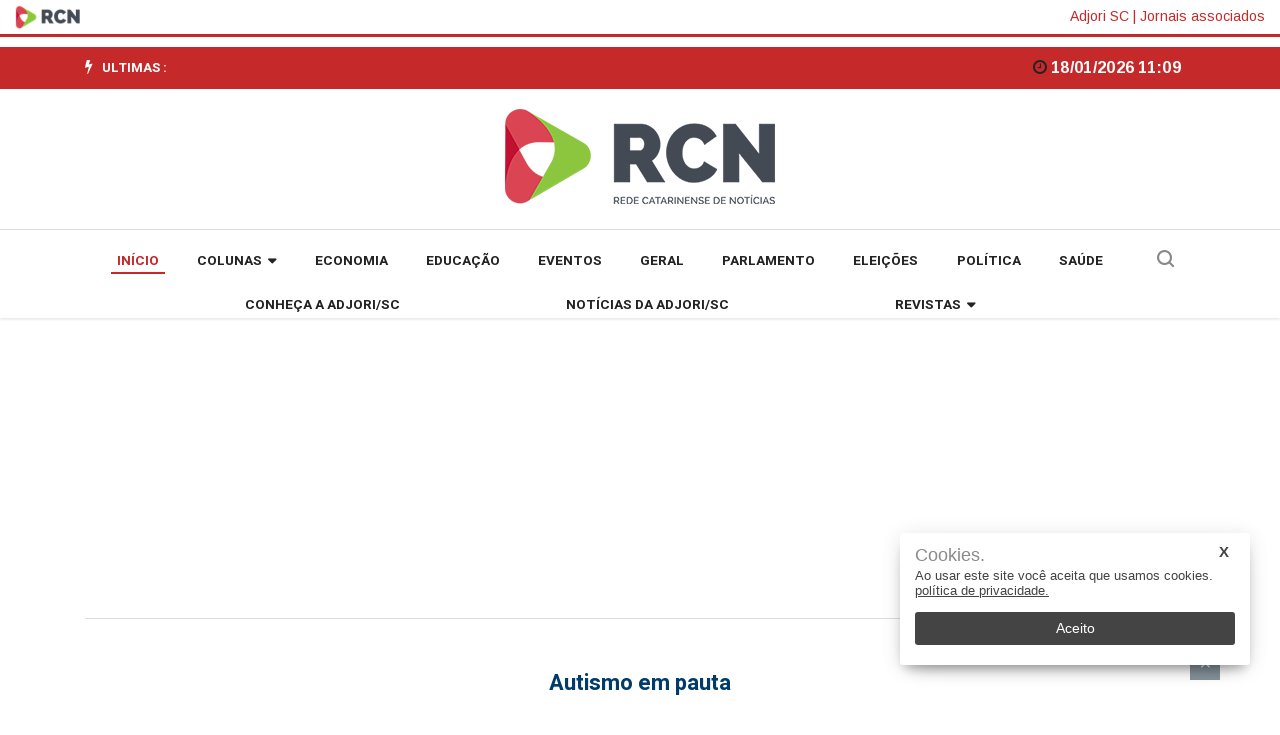

--- FILE ---
content_type: text/html
request_url: http://www.rcnonline.com.br/autismo_em_pauta/seletividade_alimentar.267942
body_size: 12417
content:
<!DOCTYPE html>
<html lang="pt-BR">
<head>
	<!-- META TAGS -->
<meta charset="utf-8">
<meta http-equiv="X-UA-Compatible" content="IE=edge">
<meta name="viewport" content="width=device-width,initial-scale=1, initial-scale=1.0, user-scalable=no">
<meta name="HandheldFriendly" content="True">
<meta name="google-site-verification" content="8pnJe8rohHwyVen0WXYCjOqXYOM0yclYiqaefh-7eJw" />
<!-- Title -->
<title>Seletividade Alimentar</title>
<!-- AMP -->
<link rel="canonical" href="https://www.rcnonline.com.br/autismo_em_pauta/seletividade_alimentar.267942/" />
	<link rel="amphtml" href="https://www.rcnonline.com.br/autismo_em_pauta/seletividade_alimentar.267942/amp/" />
<!-- AUTO REFRESH -->
<!-- ROBOTS -->
	<meta name="robots" content="all" />
<!-- GENERAL -->
<meta property="title" content="Seletividade Alimentar">
<meta name="DC.title" content="Seletividade Alimentar">
<meta name="title" content="Seletividade Alimentar">
<meta name="description" content="Por Adair Alexandre Pimentel">
<meta name="author" content="Rede Catarinense de Noticias">
<meta name="referrer" content="always">
<meta name="language" content="pt-br">
<!-- ARTICLE -->
<meta property="article:published_time" content="2025-11-06">
<meta property="article:author" content="Rede Catarinense de Noticias">
<meta property="article:publisher" content="https://www.facebook.com/portalrcn">
<meta property="article:published_time" content="2022-11-29 15:12:00">
			<meta property="article:tag" content="">
	<!-- FACEBOOK -->
<meta property="og:site_name" content="Rede Catarinense de Noticias">
<meta property="og:title" content="Seletividade Alimentar">
<meta property="og:description" content="Por Adair Alexandre Pimentel">
<meta property="og:url" content="https://www.rcnonline.com.br/autismo_em_pauta/seletividade_alimentar.267942/" />
<meta property="og:image" content="https://www.rcnonline.com.br/_midias/local/files/image/394018/file/alta/Maria Eduarda.jpeg" />
<meta property="og:locale" content="pt_BR">
<meta property="og:type" content="article" />
<meta property="og:image:type" content="image/jpeg">
<meta property="og:image:width" content="600">
<meta property="og:image:height" content="450">
<!-- TWITTER -->
<meta name="twitter:card" content="summary_large_image">
<meta name="twitter:site" content="https://www.rcnonline.com.br/_conteudo/colunas/autismo-em-pauta/index.html">
<meta name="twitter:title" content="Seletividade Alimentar">
<meta name="twitter:description" content="Por Adair Alexandre Pimentel">
<meta property="twitter:image:src" content="https://www.rcnonline.com.br/_midias/local/files/image/394018/file/alta/Maria Eduarda.jpeg">
<meta name="application-name" content="Rede Catarinense de Noticias">
<link rel="icon" href="https://staticsrcn.jornalmetas.com.br/staticscn/images/rcnonline/logo-icon.png">

        <script type="application/ld+json">
        {
            "@context": "http://schema.org",
            "@type": "NewsArticle",
            "mainEntityOfPage": "https://www.rcnonline.com.br/autismo_em_pauta/seletividade_alimentar.267942/",
            "headline": "Seletividade Alimentar",
            "description": "Por Adair Alexandre Pimentel", 
            "datePublished": "2022-11-29T15:12:00-03:00",
            "dateModified": "2025-11-06T13:24:45-03:00",
            "publishingPrinciples": "",
            "locationCreated":"",
            "backstory":"",
            "url": "https://www.rcnonline.com.br/autismo_em_pauta/seletividade_alimentar.267942/",      
            "image": {
            "@type": "ImageObject",
            "url": "https://www.rcnonline.com.br/_midias/local/files/image/394018/file/alta/Maria Eduarda.jpeg",
            "width": "1794",
            "height": "1920"
            },
			"author": [
									{
				"@type": "Person",
				"name": "",
				"sameAS":"",
				"body of work":"https://www.rcnonline.com.br/autor/"
			}
						],
            "publisher": {
				"@type": "NewsMediaOrganization",
				"name": "Rede Catarinense de Noticias",
				"@name": "Rede Catarinense de Noticias",
				"url": "https://www.rcnonline.com.br",
				"logo": {
					"@type": "ImageObject",
					"url": "https://www.rcnonline.com.br/logo-ld-json.png",
					"width": "156",
					"height": "60"
				},
				"correction" :{
					"@type": "CorrectionComment",
					"text":"",
					"datePublished":""
				},
				"author": [
												{
					"@type": "Person",
					"name": "",
					"sameAS":"",
					"body of work":"https://www.rcnonline.com.br/autor/"
				}
								],
				"alternateName": "Rede Catarinense de Noticias",
				"@url": "https://www.rcnonline.com.br/",
				"@logo": "https://www.rcnonline.com.br/logo-ld-json.png",
				"@sameAs": [
					"https://twitter.com/rcnonline_sc",
					"https://www.facebook.com/portalrcn",
					"https://www.instagram.com/rcnonline_sc"
				],
				"contactPoint": {
					"@type": "ContactPoint",
					"telephone": "+551147358000",
					"contactType": "customer service",
					"areaServed": "BR",
					"availableLanguage": "Portuguese"
				},
				"address": "AV RIO BRANCO, 157 - SALAS - CENTRO",
				"location": "Rio de Janeiro"
			}
		        }
        </script>
				<script type="application/ld+json">
		{
		  "@context": "https://schema.org",
		  "@type": "BreadcrumbList",
		  "@id": "https://www.rcnonline.com.br",
		  "itemListElement": [
			{
			  "@type": "ListItem",
			  "position": "1",
			  "item": {
				"@id": "https://www.rcnonline.com.br/",
				"name": "Rede Catarinense de Noticias"
			  }
			}
							,
				{
				  "@type": "ListItem",
				  "position": "2",
				  "item": {
					"@id": "https://www.rcnonline.com.br/colunas",
					"name": "Colunas"
				  }
				}
							,
				{
				  "@type": "ListItem",
				  "position": "3",
				  "item": {
					"@id": "https://www.rcnonline.com.br/colunas/autismo-em-pauta",
					"name": "Autismo em pauta"
				  }
				}
						
							,
				{
				  "@type": "ListItem",
				  "position": "4",
				  "item": {
					"@id": "https://www.rcnonline.com.br/autismo_em_pauta/seletividade_alimentar.267942/",
					"name": "Seletividade Alimentar"
				  }
				}
						
		  ]
		}
		</script><style>
	:root {
		--cor1: #C52929;
		--cor2: #C52929;
	}
</style>		<!--<link rel="preload" href="https://securepubads.g.doubleclick.net/tag/js/gpt.js" as="script">-->
	<!-- script async src="https://securepubads.g.doubleclick.net/tag/js/gpt.js"></script -->

	<script type="text/javascript">
		
		var adtags = adtags || {};
		adtags.adunits = adtags.adunits || [];
		adtags.cmd = adtags.cmd || [];

		var adInline = adInline || {};
		adInline.adunits = adInline.adunits || [];
		adInline.cmd = adInline.cmd || [];

		
			adtags.adunits.push({
				name: 'rcnonline_leaderboard_ATF',
				divname: 'div-gpt-ad-1234567890123-0',
				size: [[728,150],[728,90],[320,50],[300,100],[300,50]],
				maxWidth: 728,
				maxHeight: 150,
				mobileMaxWidth: 728,
				mobileMaxHeight: 150,
				sizeMap: function() {
					var ret = googletag.sizeMapping().
					addSize([768, 0], [[728,150],[728,90]]).
					addSize([320, 0], [[336,280],[320,50],[300,250],[300,100],[250,250],[240,200],[200,200]]).
					build();
					return ret;
				}
												
			});
		
			adtags.adunits.push({
				name: 'rcnonline_leaderboard_header',
				divname: 'div-gpt-ad-1234567890123-1',
				size: [[970,250],[970,90],[728,90],[336,280],[320,50],[300,250],[300,50],[250,250],[240,200],[200,200]],
				maxWidth: 970,
				maxHeight: 250,
				mobileMaxWidth: 970,
				mobileMaxHeight: 250,
				sizeMap: function() {
					var ret = googletag.sizeMapping().
					addSize([970, 0], [[970,250],[970,90],[728,90],[300,250]]).
					addSize([320, 0], [[336,280],[300,250],[250,250],[240,200],[200,200]]).
					build();
					return ret;
				}
												
			});
		
			adtags.adunits.push({
				name: 'rcnonline_rectangle_right_x1',
				divname: 'div-gpt-ad-1234567890123-2',
				size: [[320,50],[300,250],[300,100],[300,50],[250,250],[240,200],[200,200],[180,150]],
				maxWidth: 320,
				maxHeight: 250,
				mobileMaxWidth: 320,
				mobileMaxHeight: 250,
				sizeMap: function() {
					var ret = googletag.sizeMapping().
					addSize([768, 0], [[300,250],[250,250]]).
					addSize([320, 0], [[300,250],[300,100],[250,250],[240,200],[200,200]]).
					build();
					return ret;
				}
												
			});
		
			adtags.adunits.push({
				name: 'rcnonline_rectangle_right_x2',
				divname: 'div-gpt-ad-1234567890123-3',
				size: [[320,50],[300,250],[300,100],[300,50],[250,250],[240,200],[200,200],[180,150]],
				maxWidth: 320,
				maxHeight: 250,
				mobileMaxWidth: 320,
				mobileMaxHeight: 250,
				sizeMap: function() {
					var ret = googletag.sizeMapping().
					addSize([768, 0], [[300,250],[250,250]]).
					addSize([320, 0], [[300,250],[300,100],[250,250],[240,200],[200,200]]).
					build();
					return ret;
				}
												
			});
		
			adtags.adunits.push({
				name: 'rcnonline_rectangle_right_x3',
				divname: 'div-gpt-ad-1234567890123-4',
				size: [[320,50],[300,250],[300,100],[300,50],[250,250],[240,200],[200,200],[180,150]],
				maxWidth: 320,
				maxHeight: 250,
				mobileMaxWidth: 320,
				mobileMaxHeight: 250,
				sizeMap: function() {
					var ret = googletag.sizeMapping().
					addSize([768, 0], [[300,250],[250,250]]).
					addSize([320, 0], [[300,250],[300,100],[250,250],[240,200],[200,200]]).
					build();
					return ret;
				}
												
			});
		
			adtags.adunits.push({
				name: 'rcnonline_half_page',
				divname: 'div-gpt-ad-1234567890123-5',
				size: [[300,600],[120,600],[160,600],[320,50],[300,250],[300,100],[300,50],[250,250],[240,200],[200,200]],
				maxWidth: 300,
				maxHeight: 600,
				mobileMaxWidth: 300,
				mobileMaxHeight: 600,
				sizeMap: function() {
					var ret = googletag.sizeMapping().
					addSize([768, 0], [[300,600],[120,600],[160,600],[300,250]]).
					addSize([320, 0], [[300,250],[300,100]]).
					build();
					return ret;
				}
												
			,
			events: {
					beforeShow: 
				function(e, adunit){
					adunit.maxWidth = 300 + 60;
					adunit.maxHeight = 600 + 300 + 10;
				}
			
			}
			});
		
			adtags.adunits.push({
				name: 'rcnonline_billboard_bottom',
				divname: 'div-gpt-ad-1234567890123-6',
				size: [[970,250],[970,90],[728,90],[336,280],[320,50],[300,250],[300,50],[250,250],[240,200],[200,200]],
				maxWidth: 970,
				maxHeight: 250,
				mobileMaxWidth: 970,
				mobileMaxHeight: 250,
				sizeMap: function() {
					var ret = googletag.sizeMapping().
					addSize([970, 0], [[970,250],[970,90],[728,90],[300,250]]).
					addSize([320, 0], [[336,280],[300,250],[250,250],[240,200],[200,200]]).
					build();
					return ret;
				}
												
			});
		
			adtags.adunits.push({
				name: 'rcnonline_leaderboard_FB',
				divname: 'div-gpt-ad-1234567890123-7',
				size: [[970,90],[728,90],[300,100],[320,50],[300,50]],
				maxWidth: 970,
				maxHeight: 90,
				mobileMaxWidth: 970,
				mobileMaxHeight: 90,
				sizeMap: function() {
					var ret = googletag.sizeMapping().
					addSize([970, 0], [[970,90],[728,90],[300,100]]).
					addSize([320, 0], [[320,50],[300,100],[300,50]]).
					build();
					return ret;
				}
												
			,
			events: {
					beforeShow: 
				function(e, adunit){
					if (adtags.isMobile() == false)
						adunit.maxWidth = 970 + 172;
					$('#'+e.slot.getSlotId().getDomId()).append('<button style="font-weight: bold;position: absolute;background-color: #fff;color: #000;border-radius: 50px;width: 22px;padding: 0px;font-size: 12px; top: -15px; right: calc(50% - ' + (e.size[0]/2) + 'px - 25px); border: 1px #000 solid; " onclick="$(\'.fixer-footer\').html(\'\');">x</button>');
					setTimeout(function() {
						if (adtags.isMobile() == false)
							$('.fixer-footer .ad-unit').width(e.size[0] + 20);
						$('.fixer-footer').show();
						$('.fixer-footer').css('margin', '0 calc(50% - ' + ((e.size[0]+30)/2) + 'px)');
						$('.fixer-footer').css('width', (30 + e.size[0]) + 'px');
					}, 10000);
				}
			
			}
			});
		
			adtags.adunits.push({
				name: 'rcnonline_materia_leaderboard_X1',
				divname: 'div-gpt-ad-1234567890123-8',
				size: [[728,150],[728,90],[320,50],[300,100],[300,50]],
				maxWidth: 728,
				maxHeight: 150,
				mobileMaxWidth: 728,
				mobileMaxHeight: 150,
				sizeMap: function() {
					var ret = googletag.sizeMapping().
					addSize([768, 0], [[728,150],[728,90]]).
					addSize([320, 0], [[336,280],[320,50],[300,250],[300,100],[250,250],[240,200],[200,200]]).
					build();
					return ret;
				}
												
			});
		
			adtags.adunits.push({
				name: 'rcnonline_materia_leaderboard_X2',
				divname: 'div-gpt-ad-1234567890123-9',
				size: [[728,150],[728,90],[320,50],[300,100],[300,50]],
				maxWidth: 728,
				maxHeight: 150,
				mobileMaxWidth: 728,
				mobileMaxHeight: 150,
				sizeMap: function() {
					var ret = googletag.sizeMapping().
					addSize([768, 0], [[728,150],[728,90]]).
					addSize([320, 0], [[336,280],[320,50],[300,250],[300,100],[250,250],[240,200],[200,200]]).
					build();
					return ret;
				}
												
			});
		
			adtags.adunits.push({
				name: 'rcnonline_materia_leaderboard_X3',
				divname: 'div-gpt-ad-1234567890123-10',
				size: [[728,150],[728,90],[320,50],[300,100],[300,50]],
				maxWidth: 728,
				maxHeight: 150,
				mobileMaxWidth: 728,
				mobileMaxHeight: 150,
				sizeMap: function() {
					var ret = googletag.sizeMapping().
					addSize([768, 0], [[728,150],[728,90]]).
					addSize([320, 0], [[336,280],[320,50],[300,250],[300,100],[250,250],[240,200],[200,200]]).
					build();
					return ret;
				}
												
			});
		
			adtags.adunits.push({
				name: 'rcnonline_materia_leaderboard_X4',
				divname: 'div-gpt-ad-1234567890123-11',
				size: [[728,150],[728,90],[320,50],[300,100],[300,50]],
				maxWidth: 728,
				maxHeight: 150,
				mobileMaxWidth: 728,
				mobileMaxHeight: 150,
				sizeMap: function() {
					var ret = googletag.sizeMapping().
					addSize([768, 0], [[728,150],[728,90]]).
					addSize([320, 0], [[336,280],[320,50],[300,250],[300,100],[250,250],[240,200],[200,200]]).
					build();
					return ret;
				}
												
			});
		
			adtags.adunits.push({
				name: 'rcnonline_materia_leaderboard_X5',
				divname: 'div-gpt-ad-1234567890123-12',
				size: [[728,150],[728,90],[320,50],[300,100],[300,50]],
				maxWidth: 728,
				maxHeight: 150,
				mobileMaxWidth: 728,
				mobileMaxHeight: 150,
				sizeMap: function() {
					var ret = googletag.sizeMapping().
					addSize([768, 0], [[728,150],[728,90]]).
					addSize([320, 0], [[336,280],[320,50],[300,250],[300,100],[250,250],[240,200],[200,200]]).
					build();
					return ret;
				}
												
			});
		
				// adInline.cmd.push(function() {
		// 	adtags.addInline(0);
		// });
	</script>
    <!-- Google Tag Manager -->
    <script>
    (function(w,d,s,l,i){w[l]=w[l]||[];w[l].push({'gtm.start': new Date().getTime(),event:'gtm.js'});var f=d.getElementsByTagName(s)[0],
    j=d.createElement(s),dl=l!='dataLayer'?'&l='+l:'';j.async=true;j.src='https://www.googletagmanager.com/gtm.js?id='+i+dl;f.parentNode.insertBefore(j,f);
    })(window,document,'script','dataLayer','G-502HT4F0CX');
    </script>
    <!-- End Google Tag Manager -->

		<!-- Google tag (gtag.js) --> 
	<script async src="https://www.googletagmanager.com/gtag/js?id=G-0HVDT5NC0M"></script> 
	<script> 
		window.dataLayer = window.dataLayer || []; function gtag(){dataLayer.push(arguments);} gtag('js', new Date()); gtag('config', 'G-0HVDT5NC0M'); 
	</script>
	
	<script async src="https://www.googletagmanager.com/gtag/js?id=G-502HT4F0CX"></script>
	<script>
		window.dataLayer = window.dataLayer || [];

		function gtag() {
			dataLayer.push(arguments);
		}
		gtag("js", new Date());
		gtag("config", "G-502HT4F0CX");
	</script>
	<link rel="stylesheet" type="text/css" href="https://staticsrcn.jornalmetas.com.br/staticscn/libs/bootstrap/dist/css/bootstrap.min.css?17">
	<link rel="stylesheet" type="text/css" href="https://staticsrcn.jornalmetas.com.br/staticscn/libs/fonts/font-awesome.min.css?17">
	<link rel="stylesheet" type="text/css" href="https://staticsrcn.jornalmetas.com.br/staticscn/libs/animate/animate.css?17">
	<link rel="stylesheet" type="text/css" href="https://staticsrcn.jornalmetas.com.br/staticscn/libs/icofonts/iconfonts.css?17">
	<link rel="stylesheet" type="text/css" href="https://staticsrcn.jornalmetas.com.br/staticscn/libs/owl-carousel/css/owlcarousel.min.css?17">
	<link rel="stylesheet" type="text/css" href="https://staticsrcn.jornalmetas.com.br/staticscn/libs/slick/css/slick.css?17">
	<link rel="stylesheet" type="text/css" href="https://staticsrcn.jornalmetas.com.br/staticscn/libs/navigation/css/navigation.css?17">
	<link rel="stylesheet" type="text/css" href="https://staticsrcn.jornalmetas.com.br/staticscn/libs/magnific-popup/dist/magnific-popup.css?17">
	<link rel="stylesheet" type="text/css" href="https://staticsrcn.jornalmetas.com.br/staticscn/libs/responsive/responsive.css?17">
	<link rel="stylesheet" type="text/css" href="https://staticsrcn.jornalmetas.com.br/staticscn/css/style.css?17">
	<link rel="stylesheet" type="text/css" href="https://staticsrcn.jornalmetas.com.br/staticscn/css/suita.css?17">
	<!-- <script charset="UTF-8" language="javascript" type="text/javascript" src="https://staticsrcn.jornalmetas.com.br/staticscn/libs/script-adjori-sc/analytics-rcn.js?19"></script> -->

	<style>
		.ts-category-list li a.ts-blue-bg-hover:hover {
			background: #007dff;
			color: #fff;
		}

		.dropdown.section-filtro {
			margin: 15px;
		}

		button.btn.btn-primary.dropdown-toggle.bg-secondary.section-filtro {
			border-radius: 5px;
			line-height: 10px;
			padding: 10px 15px;
			margin-bottom: 25px;
		}

		h2.ts-title.float-left {
			margin-bottom: 15px;
		}

		a.links-right-rcn {
			color: #C52929;
			text-decoration: none;
		}

		a.links-right-rcn:hover {
			text-decoration: underline;
		}

		.container-fluid-rcn {
			display: flex;
			align-items: center;
			justify-content: space-between;
			padding: 5px 15px;
			border-bottom: 3px solid #C52929;
			margin-bottom: 10px;
		}

		img.img-logo-rcn {
			width: 65px;
		}

		.box-links-rcn {
			color: #C52929;
		}

		ul.nav-menu.align-to-right li a {
			color: #232323;
		}

		ul.nav-menu.align-to-right {
			width: 100%;
		}

		li.class-sub-editoria {
			cursor: pointer;
			color: #232323;
		}

		.img-header-editoria {
			max-height: 190px;
		}

		ul.nav-menu.align-to-right {
			width: 100%;
		}

		.header-logo img {
			width: 100%;
		}

		.nav-menu>li>a {
			padding: 22px 6px;
			font-size: 13.5px;
		}

		/* @media screen and (min-width: 480px) {
			.ts-post-thumb.mais-populares-rotativo-seis {
				max-height: 150px;
			}
		} */

		.ts-instagram a i {
			background: linear-gradient(45deg, #405de6, #5851db, #833ab4, #c13584, #e1306c, #fd1d1d);
		}

		.footer-menu.text-center {
			color: #fff;
		}

		a.post-cat.ts-green-bg {
			position: initial;
		}

		.titulo-font {
			font-size: 30px !important;
		}

		.ts-post-overlay-style-1 {
			height: 96%;
			display: flex;
			flex-direction: column;
			justify-content: space-around;
			padding: 0px 6px;
			box-shadow: 0px 2px 2px 0px rgb(0 0 0 / 8%);
		}

		@media screen and (max-width: 991px) {
			.ts-post-overlay-style-1 {
				height: auto;
				padding: 0px;
				box-shadow: 0px 2px 2px 0px rgb(0 0 0 / 8%);
			}
		}

		@media screen and (max-width: 768px) {
			.ts-post-overlay-style-1 {
				margin-top: 20px;
			}
		}

		img.link-publicidade-lateral-rcn {
			max-width: 180px !important;
		}

		.col-lg-12.box-pub-rede-rcn {
			padding: 0;
		}

		img.link-publicidade-lateral-rcn {
			max-width: 300px;
			width: 100%;
		}

		section.block-wrapper.block-wrapper-rede-rcn {
			width: 100%;
			max-width: 300px;
			padding: 5px 10px;
			margin: 0 auto;
		}

		.box-publicidade-lateral-rcn {
			text-align: center;
		}

		.ad-unit {
			margin: 10px 0;
			text-align: center;
			/* background: #fcf7f7; */
			text-align: center;
			/* background-image: url(https://staticsrcn.jornalmetas.com.br/staticscn/images/icon-ad.png); */
			background-position: center center;
			background-size: 20px;
			background-repeat: no-repeat;
		}

		.visuallyhidden {
				position: absolute;
				clip: rect(1px,1px,1px,1px);
				clip-path: inset(0 0 99.9% 99.9%);
				width: 1px;
				height: 1px;
				overflow: hidden;
				padding: 0;
				border: 0;
				}
	</style>

			<!-- BOTÕES DE COMPARTILHAMENTO -->
		<script type="text/javascript" src="https://platform-api.sharethis.com/js/sharethis.js#property=624f3d49b2841900196d4959&product=inline-share-buttons" async="async"></script>

		<!-- COMENTÁRIOS FACEBOOK -->
		<div id="fb-root"></div>
		<script async defer crossorigin="anonymous" src="https://connect.facebook.net/pt_BR/sdk.js#xfbml=1&version=v13.0&appId=653438489214049&autoLogAppEvents=1" nonce="IUNBbuCo"></script>
		<style>
			img.img-autor-atigo {
				width: 35px !important;
				height: 35px !important;
			}

			p.text-sobre-img {
				color: #fff;
				margin-left: 5px;
				line-height: 17px;
				font-size: 13px;
			}

			ul.post-meta-info li {
				color: #fff;
				letter-spacing: 1px;
				font-size: 13px;
			}

			ol.breadcrumb li {
				color: #222;
			}

			p>iframe:not(.instagram-media) {
				max-width: 100% !important;
				height: auto !important;
			}

			p.credit-imagem-principal {
				color: #1f1f1f;
				font-size: 13px;
				letter-spacing: 1px;
			}

			.ts-post-thumb {
				max-height: 155px;
				overflow: hidden;
			}

			/* GALERIA */
			.gallery-img>a>img {
				padding: 0px 5px 0px 0px;
				height: 100px !important;
				width: auto !important;
			}

			i.fa.fa-clock-o {
				color: #232323;
			}

			ul.post-meta-info li {
				color: #232323 !important;
			}

			figure {
				width: 100%;
				max-width: 100%;
				height: auto !important;
			}

			figure>img {
				width: 100% !important;
				height: auto !important;
			}
		</style>
		    <script async src="https://securepubads.g.doubleclick.net/tag/js/gpt.js"></script>
            <!--
<script async src="https://securepubads.g.doubleclick.net/tag/js/gpt.js"></script>
<script async src="https://securepubads.g.doubleclick.net/gpt/pubads_impl_2023011901.js"></script>
<script async src="https://securepubads.g.doubleclick.net/gpt/pubads_impl_2023011901.js?cb=31071815"></script>

-->
<script data-cfasync="false" src="https://staticsrcn.jornalmetas.com.br/staticscn/js/dfp.js?v12"></script>
    </head>
<body>
	<h1 class="visuallyhidden">Seletividade Alimentar</h1>	<!-- Google Tag Manager (noscript) -->
<noscript>
    <iframe src="https://www.googletagmanager.com/ns.html?id=G-502HT4F0CX" height="0" width="0" style="display:none;visibility:hidden"></iframe>
</noscript>
<!-- End Google Tag Manager (noscript) -->
<div class="container-fluid container-fluid-rcn">
	<div class="box-logo-rcn">
		<a class="link-logo-rcn" target="_blank" href="https://rcnonline.com.br/">
			<img class="img-logo-rcn" src="https://staticsrcn.jornalmetas.com.br/staticscn/images/logo/logo-rcn.png?1656353433" alt="logo RCN">
		</a>
	</div>
	<div class="box-links-rcn">
		<a class="links-right-rcn" target="_blank" href="https://institucional.adjorisc.com.br/">Adjori SC</a> |
		<a class="links-right-rcn" target="_blank" href="https://institucional.adjorisc.com.br/associados/relacao/">Jornais associados</a>
	</div>
</div>
<section class="top-bar v4">
	<div class="container">
		<div class="row">
			<div class="col-md-8 align-self-center">
				<div class="ts-breaking-news clearfix">
					<h2 class="breaking-title float-left">
						<i class="fa fa-bolt"></i> Ultimas :
					</h2>
					<div class="breaking-news-content float-left" id="breaking_slider1"></div>
				</div>
			</div>
			<div class="col-md-4 text-right xs-left">
				<div class="ts-date-item">
					<i class="fa fa-clock-o"></i>
					06/11/2025 13:24				</div>
			</div>
		</div>
	</div>
</section>
<section class="header-middle v2" style="background-color: #fff;">
	<div class="container">
		<div class="row" style="justify-content: center;">
			<div class="col-md-5 align-self-center">
				<div class="header-logo" style="text-align: center;">
					<a href="/">
						<img src="https://staticsrcn.jornalmetas.com.br/staticscn/images/rcnonline/logo.png" alt="Logo Jornal" style="width: auto; max-width: 100%;">
					</a>
				</div>
			</div>
					</div>
	</div>
</section>
<header class="navbar-standerd nav-item">
	<div class="container">
		<div class="row">
			<div class="col-lg-12">
				<nav class="navigation ts-main-menu navigation-landscape">
					<div class="nav-header">
						<a class="nav-brand" href="/">
						</a>
						<div class="nav-toggle"></div>
					</div>
					<div class="nav-menus-wrapper clearfix">
						<ul class="right-menu align-to-right">
							<!-- <li>
								<a href="">
									<i class="fa fa-user-circle-o"></i>
								</a>
							</li> -->
							<li class="header-search">
								<div class="nav-search">
									<div class="nav-search-button">
										<i class="icon icon-search"></i>
									</div>
									<form onsubmit="return false;" style="align-content: center;">
										<span class="nav-search-close-button" tabindex="0">✕</span>
										<div class="nav-search-inner">
											<script async src="https://cse.google.com/cse.js?cx=d376de97c783945a3"></script>
											<div class="gcse-search"></div>
										</div>
									</form>
									<style>
										#___gcse_0 .gsc-search-button:not(.gsc-search-button-v2) {
											padding: 0;
										}

										#___gcse_0 .gsc-search-button-v2 {
											padding: 5px 15px;
										}

										#___gcse_0 .gsc-search-button {
											margin: 0;
											border-left: 0;
										}

										#___gcse_0 .gsc-search-button svg {
											height: 28px;
										}

										#___gcse_0 .gsib_a,
										#___gcse_0 .gsib_b {
											border: 0;
										}

										#___gcse_0 .gsib_b {
											padding: 4px 0px 0px 0px;
										}

										#___gcse_0 .gsc-adBlock {
											display: none;
										}

										#___gcse_0 .gsc-control-cse,
										#___gcse_0 .gsc-search-box .gsc-input {
											margin: 0;
											padding: 0;
											border-right: 0;
											width: 100%;
											border-radius: 0;
										}

										#___gcse_0 td.gsc-result-info-container {
											border: none;
										}

										#___gcse_0 td.gsc-orderby-container {
											border: none;
										}

										#___gcse_0 form.gsc-search-box.gsc-search-box-tools {
											margin: 0;
										}

										#___gcse_0 table.gsc-search-box {
											margin: 0;
										}

										#___gcse_0 .gsc-input-box {
											border: none;
											padding: 0;
										}

										#___gcse_0 .gsc-search-button-v2 {
											border-radius: 10px;
										}

										#___gcse_0 .gsc-control-cse *:not(path):not(svg) {
											border-radius: 10px;
										}

										#___gcse_0 .gsc-control-cse {
											border-radius: 10px;
											border-color: #ddd;
										}

										#___gcse_0 a.gs-title {
											width: auto;
											text-align: unset;
										}

										#___gcse_0 .gsc-results-wrapper-overlay {
											height: 92%;
										}
									</style>
								</div>
							</li>
						</ul>
						<ul class="nav-menu" style="display: flex; flex-wrap: wrap; justify-content: space-evenly;">
							<li class="active"><a style="height: 40px; " class="a-menu-principal has-child"  href="/">INÍCIO</a></li>
																																															<li class="bg-branco">
										<a style="height: 40px; " class="a-menu-principal has-child" href="/colunas">
											Colunas											<span class="submenu-indicator"><span class="submenu-indicator-chevron"></span></span>
										</a>
										<ul class="dropdown">
																							<li class="">
													<a href="/colunas/pimenta">Pimenta</a>
												</li>
																							<li class="">
													<a href="/colunas/dois-toques">Dois Toques</a>
												</li>
																							<li class="">
													<a href="/colunas/giro-cultural">Giro Cultural</a>
												</li>
																							<li class="">
													<a href="/colunas/social">Social</a>
												</li>
																							<li class="">
													<a href="/colunas/rotary">Rotary</a>
												</li>
																							<li class="">
													<a href="/colunas/papo-saude">Papo Saúde</a>
												</li>
																							<li class="">
													<a href="/colunas/direito-do-consumidor">Direito do Consumidor</a>
												</li>
																							<li class="">
													<a href="/colunas/reflexoes-urbanas">Reflexões Urbanas</a>
												</li>
																							<li class="">
													<a href="/colunas/conversacoes">Conversações</a>
												</li>
																							<li class="">
													<a href="/colunas/prosa-e-verso">Prosa e Verso</a>
												</li>
																							<li class="">
													<a href="/colunas/poetizando-a-vida">Poetizando a Vida</a>
												</li>
																							<li class="">
													<a href="/colunas/rodas-e-motores">Rodas e Motores</a>
												</li>
																							<li class="">
													<a href="/colunas/biscoito-fino">Biscoito Fino</a>
												</li>
																							<li class="">
													<a href="/colunas/estetica-e-saude">Estética & Saúde</a>
												</li>
																							<li class="">
													<a href="/colunas/mercado-e-negocios">Mercado e Negócios</a>
												</li>
																							<li class="">
													<a href="/colunas/autismo-em-pauta">Autismo em Pauta</a>
												</li>
																							<li class="">
													<a href="/colunas/nossas-origens">Nossas Origens</a>
												</li>
																					</ul>
									</li>
																																																										<li class="bg-branco">
											<a style="height: 40px; " class="a-menu-principal" href="/economia">Economia</a>
										</li>
																																																																			<li class="bg-branco">
											<a style="height: 40px; " class="a-menu-principal" href="/educacao">Educação</a>
										</li>
																																																																			<li class="bg-branco">
											<a style="height: 40px; " class="a-menu-principal" href="/eventos">Eventos</a>
										</li>
																																																																			<li class="bg-branco">
											<a style="height: 40px; " class="a-menu-principal" href="/geral">Geral</a>
										</li>
																																																																			<li class="bg-branco">
											<a style="height: 40px; " class="a-menu-principal" href="/parlamento">Parlamento</a>
										</li>
																																																																			<li class="bg-branco">
											<a style="height: 40px; " class="a-menu-principal" href="/eleicoes">Eleições</a>
										</li>
																																																																			<li class="bg-branco">
											<a style="height: 40px; " class="a-menu-principal" href="/politica">Política</a>
										</li>
																																																																			<li class="bg-branco">
											<a style="height: 40px; " class="a-menu-principal" href="/saude">Saúde</a>
										</li>
																																																																			<li class="bg-branco" style="width: 0;flex-basis: 100%;height: 0;"></li>
																																																																			<li class="bg-branco">
											<a style="height: 40px; " class="a-menu-principal" href="http://institucional.adjorisc.com.br/">Conheça a Adjori/SC</a>
										</li>
																																																																			<li class="bg-branco">
											<a style="height: 40px; " class="a-menu-principal" href="/noticias-da-adjori-sc">Notícias da Adjori/SC</a>
										</li>
																																																									<li class="bg-branco">
										<a style="height: 40px; " class="a-menu-principal has-child" href="/revista-adjori-sc">
											Revistas											<span class="submenu-indicator"><span class="submenu-indicator-chevron"></span></span>
										</a>
										<ul class="dropdown">
																							<li class="">
													<a href="/revista-adjori-sc">Revista Adjori/SC</a>
												</li>
																							<li class="">
													<a href="/revista-adjori-sc/revista-40-anos">Revista 40 anos</a>
												</li>
																							<li class="">
													<a href="/revista-adjori-sc/infraestrutura-e-logistica-em-sc">Infraestrutura e Logística em SC</a>
												</li>
																							<li class="">
													<a href="http://admin.adjorisc.com.br/data/ccj/304/temp/304_35.pdf">Adjori 35 anos</a>
												</li>
																					</ul>
									</li>
																						<style>
								@media (min-width: 993px) {
									.navbar-standerd.nav-item .navigation {
										height: auto;
									}
								}


								.dropdown li a {
									font-size: 15px;
									color: #232323;
									font-weight: bold;
									display: block;
									padding: 3px 20px;
									clear: both;
									font-weight: 400;
									line-height: 1.42857143;
									color: #01478d;
									white-space: nowrap;
								}

								.dropdown li:hover {
									background-color: #4f6aff1f;
									-webkit-transition: background-color 200ms ease;
									-ms-transition: background-color 200ms ease;
									transition: background-color 200ms ease;
								}

								.dropdown {
									position: absolute;
									z-index: 9;
									background-color: white;
									display: none;
									min-width: 160px;
									padding: 5px 0;
									margin-top: -5px;
									font-size: 14px;
									text-align: left;
									list-style: none;
									background-color: #fff;
									-webkit-background-clip: padding-box;
									background-clip: padding-box;
									border: 1px solid #ccc;
									border: 1px solid rgba(0, 0, 0, .15);
									border-radius: 4px;
									-webkit-box-shadow: 0 6px 12px rgba(0, 0, 0, .175);
									box-shadow: 0 6px 12px rgba(0, 0, 0, .175);
								}

								.dropdown.active {
									display: block;
								}
							</style>
						</ul>
					</div>
				</nav>
			</div>
		</div>
	</div>
</header>	<section class="single-post-wrapper post-layout-10">
		<div class="container">
			
			<!-- /22257111816/rcnonline_leaderboard_header -->
			<div class="ad-unit" style="min-height: 250px; ">
				<div id="ad-unit-1">
					<div id="div-gpt-ad-1234567890123-1">
						<script>
							googletag.cmd.push(function () {
								googletag.display("div-gpt-ad-1234567890123-1");
							});
						</script>
					</div>
				</div>
			</div>
					<article class="entry-header" style="padding: 0px;">
				<div class="col-12" style="border: #ddd solid; border-width: 1px 0;">
	<div class="author-signature-lg columnist" style="display: flex;">
				<div class="content">
			<h1 class="author mb-0">Autismo em pauta</h1>
			<span class="publishedby"></span>
			<p class="resume d-none d-ssm-block"></p>
		</div>
	</div>
	<style>
		.author-signature-lg>.content .author {
			color: #003b6a;
		}

		.author-signature-lg {
			display: -webkit-flex;
			display: flex;
			-webkit-align-items: flex-start;
			align-items: flex-start;
			-webkit-align-items: center;
			align-items: center;
			min-height: 8.125rem;
		}

		.author-signature-lg .author-image {
			min-width: 8.125rem;
			border-radius: 50%;
		}

		.author-signature-lg>.content .publishedby {
			font-size: .75rem;
			font-weight: 700;
			color: #232323;
		}

		.author-signature-lg>.content .author {
			font-size: 1.375rem;
			line-height: 1.8125rem;
			margin-bottom: .625rem;
		}

		.author-signature-lg>.content .resume {
			color: #232323;
			margin: 0;
			line-height: 1.375rem;
		}

		.author-signature-lg .author-image {
			width: 8.125rem;
			height: 8.125rem;
			padding: 15px;
		}

		.columnist {
			display: -webkit-flex;
			display: flex;
			-webkit-justify-content: center;
			justify-content: center;
		}

		.columnist a {
			display: block;
		}

		.columnist>.content .publishedby {
			font-size: .75rem;
			font-weight: 700;
			color: #232323;
			display: block;
		}

		.header-blog-columns .author-signature-lg {
			text-align: left;
		}

		.header-blog-columns .author-signature-lg .content {
			margin-left: .625rem;
		}

		@media (min-width: 375px) {
			.d-ssm-block {
				display: block !important;
			}
		}
	</style>
</div>						<a style="margin-top: 20px;" href="" class="post-cat ts-yellow-bg">AUTISMO EM PAUTA</a>
													<h2 class="post-title lg">Seletividade Alimentar</h2>
				<div class="author">
					<p class="p-author" style="margin: 5px 0; color: #333; font-size: 15px; font-weight: bold;">Por 														<p class="p-author" style="margin: 5px 0; color: #333; font-size: 15px; font-weight: bold;">
					<i class="fa fa-clock-o"></i>&nbsp;Publicado&nbsp;29/11/2022 15:12									</p>
				</div>
			</article>
			<div class="row">
				<div class="col-lg-9">
											<div class="post-content-area">
															<div class="single-big-img" style="position: relative; background-color: #ddd; background-size: contain; background-image: url('https://www.rcnonline.com.br/_midias/local/files/image/394018/file/alta/Maria Eduarda.jpeg')">
									<img src="https://www.rcnonline.com.br/_midias/local/files/image/394018/file/alta/Maria Eduarda.jpeg" style="position: absolute; width: 100%; height: 100%; opacity: 0;" class="clickable-image">
								</div>
													</div>
												<ul class="legenda-imagem">
							<li>
								<p class="credit-imagem-principal">A nutricionista Maria Eduarda Magnani proposto o tema Seletividade Alimentar na Coluna Autismo em Pauta (Fotos: Divulgação) </p>
							</li>
						</ul>
										<div class="sharethis-inline-share-buttons" style="margin: 0;"></div>
					<div class="ts-grid-box content-wrapper single-post" style="padding: 0;">
						<div class="post-content-area">
							<div class="entry-content ">
								<h3 class="class-resumo">Por Adair Alexandre Pimentel</h3>
																<p class="texto">Na coluna desta semana convidamos a Nutricionista CRN10 6987 Maria Eduarda Magnani, formada pela Universidade Regional de Blumenau (FURB), Pós Graduanda em Educação Especial sobre o Transtorno do Espectro Autista, com aplicação em ABA - Análise do Comportamento Aplicado, para falar sobre a seletividade alimentar.
<br>Segundo Maria Eduarda a Seletividade Alimentar é muito presente, trazendo características como: pouco apetite, recusa alimentar e desinteresse pelo alimento; essa combinação pode provocar uma certa limitação a variedades de alimentos ingeridos, provocando um comportamento de resistência em experimentar novos alimentos.
<br>Maria Eduarda conta que desde pequena, sempre foi uma criança inclusiva e defensora de pessoas com deficiência ou que a sociedade julgava ser diferente; foi criada entre três irmãos, onde o primogênito nasceu com uma “síndrome inespecífica” nunca diagnosticada pela medicina. Após o nascimento dele, minha família percorreu uma longa jornada para dar conforto e qualidade de vida, mesmo sabendo que a sua estimativa de vida seria baixa.
<br>Durante o período de faculdade começou a estudar sobre o Autismo na Nutrição; para ela, está comprovado que as Terapias auxiliam no desenvolvimento em vários aspectos e se faz necessário acompanhamento por uma equipe multidisciplinar na qual o nutricionista esteja incluso, considerando a intervenção nutricional uma das alternativas de tratamento para esse transtorno.
<br>Mas o que a Nutrição pode ajudar? Maria Eduarda responde: “o mau funcionamento gastrointestinal dificulta a digestão do alimento consumido, permitindo a passagem de compostos nocivos, causando inflamação intestinal e alterações na parte cerebral devido à ultrapassagem incorreta que o próprio corpo realiza destes alimentos, levando ao surgimento de comportamentos característicos do TEA (MONTEIRO et al., 2020)”.
<br>Portanto a alimentação pode melhorar sintomas referente a comunicação, sociabilidade, percepção sensorial, aspectos físicos, comportamentais e outros.
<br>O seu intuito é poder ajudar a todos os tipos de famílias, não somente quem possui condições financeiras e planos de saúde. E realiza atendimentos com custos sociais, para que toda criança com TEA tenha possibilidade de um tratamento digno individualizo que irá auxiliar na melhora de seu desenvolvimento.
<br>Seu e-mail para contato é: <a href="/cdn-cgi/l/email-protection" class="__cf_email__" data-cfemail="0964687b6068276c6d7c687b6d682764686e67686760496e64686065276a6664">[email&#160;protected]</a>
<br>Até a próxima!<br></p>																									<div style="text-align: center; padding-bottom: 30px; margin-bottom: 2rem; border-bottom: 1px solid #dedede;">
										<p style="margin: 0; font-family: 'Noto Serif', serif; color: #6C6C6C">
											Siga-nos no Google notícias
										</p>
										<figure style="margin: 10px 0;">
											<a href="https://news.google.com/search?q=rcn%20online&hl=pt-BR&gl=BR&ceid=BR%3Apt-419" target="_blank">
												<img src="https://seoon.com.br/o-diamais/imagem/google-news.png" alt="Google News" style="max-width: 200px !important; height: auto; margin-bottom: 5px;" data-image="zlz4g08ou3ax">
											</a>
										</figure>
									</div>
															</div>
						</div>
						<style>
							.embed-responsive {
								height: auto;
								margin: 0 auto;
								position: relative;
								display: block;
								padding: 0;
								overflow: hidden
							}

							.embed-responsive:before {
								display: block;
								content: ""
							}

							.embed-responsive .embed-responsive-item,
							.embed-responsive embed,
							.embed-responsive iframe,
							.embed-responsive object,
							.embed-responsive video {
								position: absolute;
								top: 0;
								bottom: 0;
								left: 0;
								width: 100%;
								height: 100%;
								border: 0
							}

							.embed-responsive-16by9:before {
								padding-top: 56.25%
							}
						</style>
						<style>
							div#carouselExampleControls {
								margin-bottom: 40px;
							}

							.galeria_cred_img {
								display: flex;
								flex-direction: row;
								margin-top: 1px;
								justify-content: space-between;
								font-size: 14px;
								color: #c6c6c6;
								font-style: italic;
							}

							p.p-galery-credit {
								color: #999999;
								font-size: 12px;
							}
						</style>
												<style>
							/* end fix */
							#featured-slider-materia .owl-nav {
								margin-top: -60px;
								position: absolute;
								top: 50%;
								color: #cdcbcd;
								width: 100%;
							}

							#featured-slider-materia .owl-nav i {
								font-size: 52px;
							}

							#featured-slider-materia .owl-nav .owl-prev {
								left: -40px;
								position: absolute;
							}

							#featured-slider-materia .owl-nav .owl-next {
								right: -40px;
								position: absolute;
							}

							/* titulo */
							article .post-title .lg {
								font-size: 44px;
							}

							/* subtitulo */
							.single-post .post-content-area .entry-content .class-resumo {
								font-size: 22px;
							}

							/* conteudo */
							.single-post .post-content-area .entry-content p.texto {
								font-size: 18px;
							}
						</style>
											</div>
					<div class="comments-form ts-grid-box">
						<h3 class="comments-counter">Deixe seu comentário</h3>
						<div class="fb-comments" data-href="https://www.rcnonline.com.br/autismo_em_pauta/seletividade_alimentar.267942/" data-width="100%" data-numposts="5"></div>
					</div>
					
			<!-- /22257111816/rcnonline_materia_leaderboard_X1 -->
			<div class="ad-unit" style="min-height: 150px; ">
				<div id="ad-unit-8">
					<div id="div-gpt-ad-1234567890123-8">
						<script data-cfasync="false" src="/cdn-cgi/scripts/5c5dd728/cloudflare-static/email-decode.min.js"></script><script>
							googletag.cmd.push(function () {
								googletag.display("div-gpt-ad-1234567890123-8");
							});
						</script>
					</div>
				</div>
			</div>
		
			<!-- /22257111816/rcnonline_materia_leaderboard_X2 -->
			<div class="ad-unit" style="min-height: 150px; ">
				<div id="ad-unit-9">
					<div id="div-gpt-ad-1234567890123-9">
						<script>
							googletag.cmd.push(function () {
								googletag.display("div-gpt-ad-1234567890123-9");
							});
						</script>
					</div>
				</div>
			</div>
		
			<!-- /22257111816/rcnonline_materia_leaderboard_X3 -->
			<div class="ad-unit" style="min-height: 150px; ">
				<div id="ad-unit-10">
					<div id="div-gpt-ad-1234567890123-10">
						<script>
							googletag.cmd.push(function () {
								googletag.display("div-gpt-ad-1234567890123-10");
							});
						</script>
					</div>
				</div>
			</div>
		
			<!-- /22257111816/rcnonline_materia_leaderboard_X4 -->
			<div class="ad-unit" style="min-height: 150px; ">
				<div id="ad-unit-11">
					<div id="div-gpt-ad-1234567890123-11">
						<script>
							googletag.cmd.push(function () {
								googletag.display("div-gpt-ad-1234567890123-11");
							});
						</script>
					</div>
				</div>
			</div>
		
			<!-- /22257111816/rcnonline_materia_leaderboard_X5 -->
			<div class="ad-unit" style="min-height: 150px; ">
				<div id="ad-unit-12">
					<div id="div-gpt-ad-1234567890123-12">
						<script>
							googletag.cmd.push(function () {
								googletag.display("div-gpt-ad-1234567890123-12");
							});
						</script>
					</div>
				</div>
			</div>
							<div class="ts-grid-box mb-30">
						<h2 class="ts-title">Mais lidas</h2>
						<div class="most-populers owl-carousel load-json">
						</div>
					</div>
				</div>
				<div class="col-lg-3">
					<div class="box-publicidade-lateral">
	
			<!-- /22257111816/rcnonline_rectangle_right_x1 -->
			<div class="ad-unit" style="min-height: 250px; ">
				<div id="ad-unit-2">
					<div id="div-gpt-ad-1234567890123-2">
						<script>
							googletag.cmd.push(function () {
								googletag.display("div-gpt-ad-1234567890123-2");
							});
						</script>
					</div>
				</div>
			</div>
		</div>
<div class="box-publicidade-lateral">
	
			<!-- /22257111816/rcnonline_rectangle_right_x2 -->
			<div class="ad-unit" style="min-height: 250px; ">
				<div id="ad-unit-3">
					<div id="div-gpt-ad-1234567890123-3">
						<script>
							googletag.cmd.push(function () {
								googletag.display("div-gpt-ad-1234567890123-3");
							});
						</script>
					</div>
				</div>
			</div>
		</div>
<div class="box-publicidade-lateral">
	
			<!-- /22257111816/rcnonline_rectangle_right_x3 -->
			<div class="ad-unit" style="min-height: 250px; ">
				<div id="ad-unit-4">
					<div id="div-gpt-ad-1234567890123-4">
						<script>
							googletag.cmd.push(function () {
								googletag.display("div-gpt-ad-1234567890123-4");
							});
						</script>
					</div>
				</div>
			</div>
		</div>
<div class="box-publicidade-lateral">
	
			<!-- /22257111816/rcnonline_half_page -->
			<div class="ad-unit" style="min-height: 600px; ">
				<div id="ad-unit-5">
					<div id="div-gpt-ad-1234567890123-5">
						<script>
							googletag.cmd.push(function () {
								googletag.display("div-gpt-ad-1234567890123-5");
							});
						</script>
					</div>
				</div>
			</div>
		</div>
<div id="fb-root"></div>
<script>
	(function(d, s, id) {
		var js, fjs = d.getElementsByTagName(s)[0];
		if (d.getElementById(id)) return;
		js = d.createElement(s);
		js.id = id;
		js.src = "//connect.facebook.net/pt_BR/sdk.js#xfbml=1&version=v2.4";
		fjs.parentNode.insertBefore(js, fjs);
	}(document, "script", "facebook-jssdk"));
</script>
<div style="text-align: center; width: 100%;">
	<div class="fb-page" data-href="https://www.facebook.com/portalrcn" data-width="255" data-height="250" data-small-header="false" data-adapt-container-width="true" data-hide-cover="false" data-show-facepile="true" data-show-posts="false">
		<div class="fb-xfbml-parse-ignore">
			<blockquote cite="https://www.facebook.com/portalrcn"><a href="https://www.facebook.com/portalrcn">Jornal Correio do Norte</a></blockquote>
		</div>
	</div>
</div>
				</div>
			</div>
		</div>
	</section>
	
			<!-- /22257111816/rcnonline_billboard_bottom -->
			<div class="ad-unit" style="min-height: 250px; ">
				<div id="ad-unit-6">
					<div id="div-gpt-ad-1234567890123-6">
						<script>
							googletag.cmd.push(function () {
								googletag.display("div-gpt-ad-1234567890123-6");
							});
						</script>
					</div>
				</div>
			</div>
		<style>
	.fixer-footer {
		text-align: -webkit-center;
		position: fixed;
		left: 0;
		bottom: 0;
		width: 100%;
		z-index: 99;
		background-color: white;
		border: 1px solid #000
	}

	.ads-fixed>.ad-unit {
		margin: 2px auto;
		width: 100%;
		height: 97px;
		/* border: 1px solid #000; */
	}

	.ads-fixed>.ad-unit:before {
		content: "";
		padding: 0;
		padding-top: 3px;
	}

	.ad {
		padding-bottom: 30px;
	}
</style>
<div class="fixer-footer" style="display: none;">
	<div class="ads-fixed">
		
			<!-- /22257111816/rcnonline_leaderboard_FB -->
			<div class="ad-unit" style="min-height: 90px; ">
				<div id="ad-unit-7">
					<div id="div-gpt-ad-1234567890123-7">
						<script>
							googletag.cmd.push(function () {
								googletag.display("div-gpt-ad-1234567890123-7");
							});
						</script>
					</div>
				</div>
			</div>
			</div>
</div>
<section class="ts-footer-social-list section-bg">
	<div class="container">
		<div class="row justify-content-center">
			<div class="col-lg-4">
				<div class="footer-logo">
					<a href="https://www.rcnonline.com.br">
						<img src="https://staticsrcn.jornalmetas.com.br/staticscn/images/rcnonline/logo.png" alt="Logo Jornal">
					</a>
				</div>
			</div>
			<div class="col-xl-7 col-lg-6 align-self-center">
				<ul class="footer-social">
											<li class="ts-twitter">
							<a href="https://twitter.com/rcnonline_sc">
								<i class="fa fa-twitter"></i>
								<span>Twitter</span>
							</a>
						</li>
											<li class="ts-facebook">
							<a href="https://www.facebook.com/portalrcn">
								<i class="fa fa-facebook"></i>
								<span>Facebook</span>
							</a>
						</li>
											<li class="ts-instagram">
							<a href="https://www.instagram.com/rcnonline_sc">
								<i class="fa fa-instagram"></i>
								<span>Instagram</span>
							</a>
						</li>
											<li class="ts-whatsapp">
							<a href="https://api.whatsapp.com/send?phone=5547991669931">
								<i class="fa fa-whatsapp"></i>
								<span>Whatsapp</span>
							</a>
						</li>
									</ul>
			</div>
		</div>
	</div>
</section>
<footer class="ts-footer">
	<div class="container">
		<div class="row">
			<div class="col-lg-12">
				<div class="footer-menu text-center">
					<ul>
											</ul>
				</div>
				<div class="footer-menu text-center">
					Rua Adolfo Melo, 38 - Sala 902 - Centro | Florianópolis-SC | CEP: 88015-090 <br> (48) 3298-7979 | <a href="/cdn-cgi/l/email-protection" class="__cf_email__" data-cfemail="b7ddd8c5d9d6dbdec4dad8f7d6d3ddd8c5dec4d499d4d8da99d5c5">[email&#160;protected]</a>				</div>
				<div class="copyright-text text-center">
					<p>&copy; 2025, Rede Catarinense de Noticias - RCN. Todos os direitos reservados</p>
				</div>
			</div>
		</div>
		<div id="back-to-top" class="back-to-top">
			<button class="btn btn-primary" title="Back to Top">
				<i class="fa fa-angle-up"></i>
			</button>
		</div>
	</div>
</footer>	<script data-cfasync="false" src="/cdn-cgi/scripts/5c5dd728/cloudflare-static/email-decode.min.js"></script><script type="text/javascript" src="https://staticsrcn.jornalmetas.com.br/staticscn/libs/jquery/dist/jquery.min.js?19"></script>
<script type="text/javascript" src="https://staticsrcn.jornalmetas.com.br/staticscn/libs/navigation/js/navigation.js?19"></script>
<script type="text/javascript" src="https://staticsrcn.jornalmetas.com.br/staticscn/libs/popper/dist/umd/popper.min.js?19"></script>
<script type="text/javascript" src="https://staticsrcn.jornalmetas.com.br/staticscn/libs/magnific-popup/dist/jquery.magnific-popup.min.js?19"></script>
<script type="text/javascript" src="https://staticsrcn.jornalmetas.com.br/staticscn/libs/bootstrap/dist/js/bootstrap.min.js?19"></script>
<script type="text/javascript" src="https://staticsrcn.jornalmetas.com.br/staticscn/libs/owl-carousel/js/owl-carousel.2.3.0.min.js?19"></script>
<script type="text/javascript" src="https://staticsrcn.jornalmetas.com.br/staticscn/libs/slick/js/slick.min.js?19"></script>
<script type="text/javascript" src="https://staticsrcn.jornalmetas.com.br/staticscn/libs/main/main.js?19"></script>
<script type="text/javascript" src="https://staticsrcn.jornalmetas.com.br/staticscn/js/cookies.js?19"></script>
<script>
	$(".bg-branco .has-child").click(function(event) {
		event.preventDefault;
		event.stopPropagation;
		if ($(this).parent().find(".dropdown").hasClass("active")) {
			$(this).parent().find(".dropdown").removeClass("active");
		} else {
			$(".dropdown").removeClass("active");
			$(this).parent().find(".dropdown").addClass("active");
		}
		return false;
	})
</script><script defer src="https://static.cloudflareinsights.com/beacon.min.js/vcd15cbe7772f49c399c6a5babf22c1241717689176015" integrity="sha512-ZpsOmlRQV6y907TI0dKBHq9Md29nnaEIPlkf84rnaERnq6zvWvPUqr2ft8M1aS28oN72PdrCzSjY4U6VaAw1EQ==" data-cf-beacon='{"version":"2024.11.0","token":"4a60e17d809c47e0b8d870eb38e9d3e3","r":1,"server_timing":{"name":{"cfCacheStatus":true,"cfEdge":true,"cfExtPri":true,"cfL4":true,"cfOrigin":true,"cfSpeedBrain":true},"location_startswith":null}}' crossorigin="anonymous"></script>
</body>

</html><!-- PORTAL:FINISH --><!-- admin7: 06/11/2025 13:24:45 -->

--- FILE ---
content_type: text/html; charset=utf-8
request_url: https://www.google.com/recaptcha/api2/aframe
body_size: 115
content:
<!DOCTYPE HTML><html><head><meta http-equiv="content-type" content="text/html; charset=UTF-8"></head><body><script nonce="6bHiOBmBEZZR8yZLIoTRtg">/** Anti-fraud and anti-abuse applications only. See google.com/recaptcha */ try{var clients={'sodar':'https://pagead2.googlesyndication.com/pagead/sodar?'};window.addEventListener("message",function(a){try{if(a.source===window.parent){var b=JSON.parse(a.data);var c=clients[b['id']];if(c){var d=document.createElement('img');d.src=c+b['params']+'&rc='+(localStorage.getItem("rc::a")?sessionStorage.getItem("rc::b"):"");window.document.body.appendChild(d);sessionStorage.setItem("rc::e",parseInt(sessionStorage.getItem("rc::e")||0)+1);localStorage.setItem("rc::h",'1768734596819');}}}catch(b){}});window.parent.postMessage("_grecaptcha_ready", "*");}catch(b){}</script></body></html>